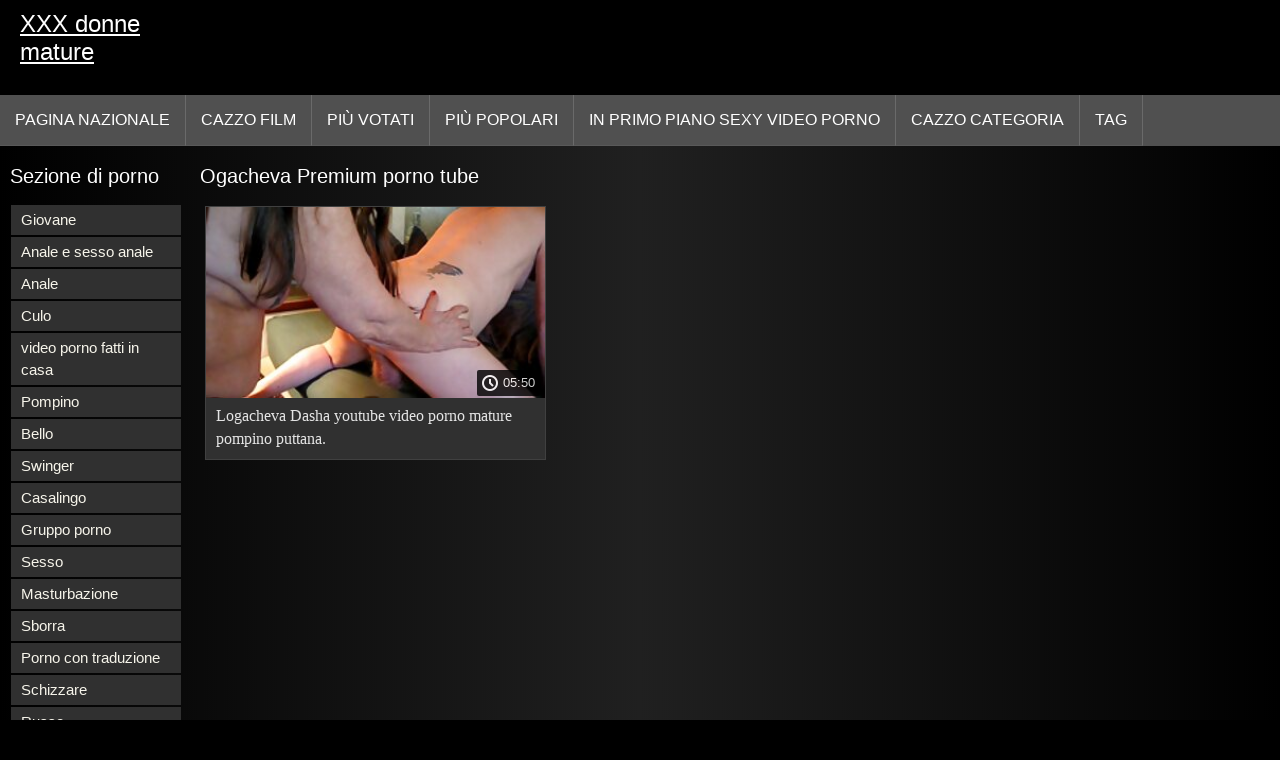

--- FILE ---
content_type: text/html; charset=UTF-8
request_url: https://xxxdonnemature.com/category/ogacheva/
body_size: 4323
content:
<!DOCTYPE html>
<html lang="it">
<head>
<title>Ogacheva XXX donne mature  </title>
<meta name="description" content="Libero  Ogacheva XXX donne mature  :)">
<meta property="og:locale" content="it"/>
<meta property="og:type" content="website"/>
<meta property="og:title" content="Ogacheva XXX donne mature  "/>
<meta property="og:description" content="Libero  Ogacheva XXX donne mature  :)"/>
<meta property="og:url" content="https://xxxdonnemature.com/category/ogacheva/"/>
<meta property="og:site_name" content="XXX donne mature "/>
<meta property="og:image" content="/images/logo.jpg"/>
<meta name="twitter:card" content="summary"/>
<meta name="twitter:description" content="Libero  Ogacheva XXX donne mature  :)"/>
<meta name="twitter:title" content="Ogacheva XXX donne mature  "/>
<meta name="twitter:image" content="/images/logo.jpg"/>
<meta charset="utf-8">
<meta http-equiv="Content-Type" content="text/html; charset=UTF-8">
<meta name="viewport" content="width=device-width, initial-scale=1">
<link rel="stylesheet" type="text/css" href="/css/style.mins.css" media="all">
<style>
img {
  max-width: 100%;
  height: auto !important;
}
@media (min-width: 300px) and (max-width: 481px) {.list_videos .item, .list_videos .sindycate {width: 50%;}}
@media (min-width: 2000px) {.list_videos .item, .list_videos .sindycate {width: 20%;}}
a.logotype{font-size: 24px;align-content: center;}
</style>
<meta name="referrer" content="origin">
<link rel="canonical" href="https://xxxdonnemature.com/category/ogacheva/">
<meta name="theme-color" content="#fff">
<base target="_blank">
<link rel="shortcut icon" href="/files/favicon.ico">

<meta name="msapplication-TileColor" content="#da532c">

<meta name="format-detection" content="telephone=no">
<meta name="apple-mobile-web-app-title" content="XXX donne mature ">
<meta name="application-name" content="XXX donne mature ">

</head>
<body>
<div id="wrapper">

    <div id="header">
        <div id="mobtop">
            <div class="mobver" id="mobver"></div>
            <a href="/" class="logotype">
                XXX donne mature
            </a>
            

        </div>
        <div id="mobmenu">
            <div id="statpart"></div>
            <div class="mainpart">
                <div id="top_menu">

                </div>
                <div class="nav">
                    <div class="links" id="links">
                        <a title="Sesso hardcore " href="/" id="item1">Pagina nazionale </a>
                        <a href="/" id="item2">Video sexy 
                            <img alt="Film per adulti " src="/images/arrowd.png" width="16" height="16"></a>
                        <span id="showvideos">
                        <a href="/fresh.html" id="item3">
                            Cazzo film 
                        </a>
                        <a href="/top-rated.html" id="item4">
                            Più votati 
                        </a>
                        <a href="/popular.html" id="item5">
                            Più popolari 
                        </a>
                        <a href="/" alt="Online porno in primo piano video porno ">In primo piano sexy video porno </a>
                    
                        <a href="/categories.html" id="item5" alt="Online porno cazzo categorie ">
                            Cazzo categoria 
                        </a>
</span>
<a href="/tags.html" alt="XXX online tag " >Tag </a>
                    </div>
                    <div class="clear"></div>
                </div>
            </div>
            <div class="closepart">
                <img alt="Vicino " src="/images/close.png">
            </div>
        </div>
        <div class="clear"></div>
    </div>
    
<div id="catmenu">
        <div id="menu" class="shown">
             <a href="/category/young/" data-id="200" data-cid="0" data-type="6">Giovane</a><br>	<a href="/category/anal+and+anal+sex/" data-id="200" data-cid="0" data-type="6">Anale e sesso anale</a><br>	<a href="/category/anal/" data-id="200" data-cid="0" data-type="6">Anale</a><br>	<a href="/category/ass/" data-id="200" data-cid="0" data-type="6">Culo</a><br>	<a href="/category/homemade+porn+videos/" data-id="200" data-cid="0" data-type="6">video porno fatti in casa</a><br>	<a href="/category/blowjob/" data-id="200" data-cid="0" data-type="6">Pompino</a><br>	<a href="/category/beautiful/" data-id="200" data-cid="0" data-type="6">Bello</a><br>	<a href="/category/swingers/" data-id="200" data-cid="0" data-type="6">Swinger</a><br>	<a href="/category/homemade/" data-id="200" data-cid="0" data-type="6">Casalingo</a><br>	<a href="/category/group+porn/" data-id="200" data-cid="0" data-type="6">Gruppo porno</a><br>	<a href="/category/sex/" data-id="200" data-cid="0" data-type="6">Sesso</a><br>	<a href="/category/masturbation/" data-id="200" data-cid="0" data-type="6">Masturbazione</a><br>	<a href="/category/cum/" data-id="200" data-cid="0" data-type="6">Sborra</a><br>	<a href="/category/porn+with+translation/" data-id="200" data-cid="0" data-type="6">Porno con traduzione</a><br>	<a href="/category/squirting/" data-id="200" data-cid="0" data-type="6">Schizzare</a><br>	<a href="/category/russian/" data-id="200" data-cid="0" data-type="6">Russo</a><br>	<a href="/category/group/" data-id="200" data-cid="0" data-type="6">Gruppo</a><br>	<a href="/category/tight/" data-id="200" data-cid="0" data-type="6">stretto</a><br>	<a href="/category/amateur/" data-id="200" data-cid="0" data-type="6">Dilettante</a><br>	<a href="/category/big/" data-id="200" data-cid="0" data-type="6">Grande</a><br>	<a href="/category/blonde/" data-id="200" data-cid="0" data-type="6">Bionda</a><br>	<a href="/category/sex+toys/" data-id="200" data-cid="0" data-type="6">Giocattoli del sesso</a><br>	<a href="/category/cunnilingus/" data-id="200" data-cid="0" data-type="6">Cunnilingus</a><br>	<a href="/category/oral/" data-id="200" data-cid="0" data-type="6">Orale</a><br>	<a href="/category/skinny/" data-id="200" data-cid="0" data-type="6">Magro</a><br>	<a href="/category/thick/" data-id="200" data-cid="0" data-type="6">Spessore</a><br>	<a href="/category/anilingus/" data-id="200" data-cid="0" data-type="6">Anilingus</a><br>	<a href="/category/handmade/" data-id="200" data-cid="0" data-type="6">Artigianale</a><br>	<a href="/category/private/" data-id="200" data-cid="0" data-type="6">Privato</a><br>	<a href="/category/movies/" data-id="200" data-cid="0" data-type="6">Film</a><br>	<a href="/category/kino/" data-id="200" data-cid="0" data-type="6">Kino</a><br>	<a href="/category/porn+movies/" data-id="200" data-cid="0" data-type="6">Film porno</a><br>	<a href="/category/girls/" data-id="200" data-cid="0" data-type="6">Ragazza</a><br>	<a href="/category/porn+with+skinny/" data-id="200" data-cid="0" data-type="6">Porno con magro</a><br>	<a href="/category/full-length+porn+movies/" data-id="200" data-cid="0" data-type="6">Full-length film porno</a><br>	<a href="/category/full-length+porn/" data-id="200" data-cid="0" data-type="6">Full-length porno</a><br>	<a href="/category/dicks/" data-id="200" data-cid="0" data-type="6">Cazzo</a><br>	<a href="/category/young+porn/" data-id="200" data-cid="0" data-type="6">Giovane porno</a><br>	<a href="/category/solo/" data-id="200" data-cid="0" data-type="6">Solista</a><br>	<a href="/category/long/" data-id="200" data-cid="0" data-type="6">Lungo</a><br>	
            <a href="#" class="backpart">Indietro </a>

            <div class="clear"></div>
        </div>
        <div class="closepart">
            <img alt="Vicino " src="/images/close.png">
        </div>
    </div>
    <div class="clear"></div>
    <div id="menul">
        <div class="block_header">Sezione di porno </div>
   <a href="/category/young/" data-id="200" data-cid="0" data-type="6">Giovane</a><br>	<a href="/category/anal+and+anal+sex/" data-id="200" data-cid="0" data-type="6">Anale e sesso anale</a><br>	<a href="/category/anal/" data-id="200" data-cid="0" data-type="6">Anale</a><br>	<a href="/category/ass/" data-id="200" data-cid="0" data-type="6">Culo</a><br>	<a href="/category/homemade+porn+videos/" data-id="200" data-cid="0" data-type="6">video porno fatti in casa</a><br>	<a href="/category/blowjob/" data-id="200" data-cid="0" data-type="6">Pompino</a><br>	<a href="/category/beautiful/" data-id="200" data-cid="0" data-type="6">Bello</a><br>	<a href="/category/swingers/" data-id="200" data-cid="0" data-type="6">Swinger</a><br>	<a href="/category/homemade/" data-id="200" data-cid="0" data-type="6">Casalingo</a><br>	<a href="/category/group+porn/" data-id="200" data-cid="0" data-type="6">Gruppo porno</a><br>	<a href="/category/sex/" data-id="200" data-cid="0" data-type="6">Sesso</a><br>	<a href="/category/masturbation/" data-id="200" data-cid="0" data-type="6">Masturbazione</a><br>	<a href="/category/cum/" data-id="200" data-cid="0" data-type="6">Sborra</a><br>	<a href="/category/porn+with+translation/" data-id="200" data-cid="0" data-type="6">Porno con traduzione</a><br>	<a href="/category/squirting/" data-id="200" data-cid="0" data-type="6">Schizzare</a><br>	<a href="/category/russian/" data-id="200" data-cid="0" data-type="6">Russo</a><br>	<a href="/category/group/" data-id="200" data-cid="0" data-type="6">Gruppo</a><br>	<a href="/category/tight/" data-id="200" data-cid="0" data-type="6">stretto</a><br>	<a href="/category/amateur/" data-id="200" data-cid="0" data-type="6">Dilettante</a><br>	<a href="/category/big/" data-id="200" data-cid="0" data-type="6">Grande</a><br>	<a href="/category/blonde/" data-id="200" data-cid="0" data-type="6">Bionda</a><br>	<a href="/category/sex+toys/" data-id="200" data-cid="0" data-type="6">Giocattoli del sesso</a><br>	<a href="/category/cunnilingus/" data-id="200" data-cid="0" data-type="6">Cunnilingus</a><br>	<a href="/category/oral/" data-id="200" data-cid="0" data-type="6">Orale</a><br>	<a href="/category/skinny/" data-id="200" data-cid="0" data-type="6">Magro</a><br>	<a href="/category/thick/" data-id="200" data-cid="0" data-type="6">Spessore</a><br>	<a href="/category/anilingus/" data-id="200" data-cid="0" data-type="6">Anilingus</a><br>	<a href="/category/handmade/" data-id="200" data-cid="0" data-type="6">Artigianale</a><br>	<a href="/category/private/" data-id="200" data-cid="0" data-type="6">Privato</a><br>	<a href="/category/movies/" data-id="200" data-cid="0" data-type="6">Film</a><br>	<a href="/category/kino/" data-id="200" data-cid="0" data-type="6">Kino</a><br>	<a href="/category/porn+movies/" data-id="200" data-cid="0" data-type="6">Film porno</a><br>	<a href="/category/girls/" data-id="200" data-cid="0" data-type="6">Ragazza</a><br>	<a href="/category/porn+with+skinny/" data-id="200" data-cid="0" data-type="6">Porno con magro</a><br>	<a href="/category/full-length+porn+movies/" data-id="200" data-cid="0" data-type="6">Full-length film porno</a><br>	<a href="/category/full-length+porn/" data-id="200" data-cid="0" data-type="6">Full-length porno</a><br>	<a href="/category/dicks/" data-id="200" data-cid="0" data-type="6">Cazzo</a><br>	<a href="/category/young+porn/" data-id="200" data-cid="0" data-type="6">Giovane porno</a><br>	<a href="/category/solo/" data-id="200" data-cid="0" data-type="6">Solista</a><br>	<a href="/category/long/" data-id="200" data-cid="0" data-type="6">Lungo</a><br>	<a href="/category/striptease/" data-id="200" data-cid="0" data-type="6">Striptease</a><br>	<a href="/category/sexy+girls/" data-id="200" data-cid="0" data-type="6">Ragazze sexy</a><br>	<a href="/category/erotica/" data-id="200" data-cid="0" data-type="6">Erotica</a><br>	<a href="/category/point/" data-id="200" data-cid="0" data-type="6">Punto</a><br>	<a href="/category/love/" data-id="200" data-cid="0" data-type="6">Amore</a><br>	<a href="/category/full-length/" data-id="200" data-cid="0" data-type="6">Full-length</a><br>	<a href="/category/brunette/" data-id="200" data-cid="0" data-type="6">Brunetta</a><br>	<a href="/category/russian+russian+porn/" data-id="200" data-cid="0" data-type="6">Russo russo porno</a><br>	<a href="/category/interracial+porn/" data-id="200" data-cid="0" data-type="6">Interrazziale porno</a><br>	<a href="/category/toys/" data-id="200" data-cid="0" data-type="6">Giocattolo</a><br>	

        <div class="clear"></div>
    </div>
   <div id="wide_col" class="widemargin">
        <div class="list_videos">
            <div class="toppheader">
                <h1 class="block_header">
                  Ogacheva Premium porno tube 
                </h1>
            </div>
<div class="block_content">
                <div class="item">
                    <div class="inner">
                        <div class="image" itemscope itemtype="https://schema.org/ImageObject" >
                            <a target="_blank" href="/video/1676/logacheva-dasha-youtube-video-porno-mature-pompino-puttana-/" title="Logacheva Dasha youtube video porno mature pompino puttana." class="kt_imgrc" data-id="81695" data-cid="0" data-type="1">
                                <img class="thumb lazyload" src="https://xxxdonnemature.com/media/thumbs/6/v01676.jpg?1686520791" 
                                     alt="Logacheva Dasha youtube video porno mature pompino puttana." width="320" height="180">
                            </a>
                            <div class="length">05:50</div>
                        </div>
<meta itemprop="description" content="Logacheva Dasha youtube video porno mature pompino puttana." />
<meta itemprop="thumbnailurl" content="https://xxxdonnemature.com/media/thumbs/6/v01676.jpg?1686520791">          
 
                        <div class="info">
                            <a href="/video/1676/logacheva-dasha-youtube-video-porno-mature-pompino-puttana-/" title="Logacheva Dasha youtube video porno mature pompino puttana." class="hl">
                                Logacheva Dasha youtube video porno mature pompino puttana.
                            </a>
                        </div>
                    </div>					
	</div>
	
 
                <div class="clear"></div>
            </div>
        </div>
        
        
       			<style>
a.button {
   line-height: 40px;
    padding: 3px 17px;
    font-size: 18px;
    background: #414141;
    margin: 3px 1px;
    display: inline-block;
    }
    a.button.current {
      text-decoration: none;
    color: #fff;
    background: #606060;  
    } 
    
    .paginator {    width: 100%; color: #000;  
    overflow: hidden;
    text-align: center;
    font-size: 0;
    padding: 10px 0 0 0;  }
    
    .paginator a {   color: #fff;
    margin: 3px 1px;
    text-decoration: none;}
    .paginator a:hover {   color: #fff; 
     background:#080808;
    }


		</style> 
        
        
        
     
    </div>
  

</div>
</div>

    <div class="clear"></div>
   
 <div id="footer">

            <div class="trendloud">
        <div id="recentrend">
            <i class="fa fa-tags" aria-hidden="true"></i>
            Tendenza 
        </div>

               <a title="1001" href="/tag/1001/" data-id="4" data-cid="0" data-type="2">
                        1001
                </a><a title="1080p" href="/tag/1080p/" data-id="4" data-cid="0" data-type="2">
                        1080p
                </a><a title="18-year-olds" href="/tag/18-year-olds/" data-id="4" data-cid="0" data-type="2">
                        18-year-olds
                </a><a title="19-year-olds" href="/tag/19-year-olds/" data-id="4" data-cid="0" data-type="2">
                        19-year-olds
                </a><a title="2016" href="/tag/2016/" data-id="4" data-cid="0" data-type="2">
                        2016
                </a><a title="2020" href="/tag/2020/" data-id="4" data-cid="0" data-type="2">
                        2020
                </a><a title="2021" href="/tag/2021/" data-id="4" data-cid="0" data-type="2">
                        2021
                </a><a title="21 sextury" href="/tag/21+sextury/" data-id="4" data-cid="0" data-type="2">
                        21 sextury
                </a><a title="69 pose" href="/tag/69+pose/" data-id="4" data-cid="0" data-type="2">
                        69 pose
                </a><a title="aailyah love" href="/tag/aailyah+love/" data-id="4" data-cid="0" data-type="2">
                        aailyah love
                </a><a title="aaralyn barra" href="/tag/aaralyn+barra/" data-id="4" data-cid="0" data-type="2">
                        aaralyn barra
                </a><a title="aaron rock" href="/tag/aaron+rock/" data-id="4" data-cid="0" data-type="2">
                        aaron rock
                </a><a title="abbie cat" href="/tag/abbie+cat/" data-id="4" data-cid="0" data-type="2">
                        abbie cat
                </a><a title="abella danger" href="/tag/abella+danger/" data-id="4" data-cid="0" data-type="2">
                        abella danger
                </a><a title="abilities" href="/tag/abilities/" data-id="4" data-cid="0" data-type="2">
                        abilities
                </a><a title="abuse" href="/tag/abuse/" data-id="4" data-cid="0" data-type="2">
                        abuse
                </a><a title="academy" href="/tag/academy/" data-id="4" data-cid="0" data-type="2">
                        academy
                </a><a title="accidentally" href="/tag/accidentally/" data-id="4" data-cid="0" data-type="2">
                        accidentally
                </a><a title="ace" href="/tag/ace/" data-id="4" data-cid="0" data-type="2">
                        ace
                </a><a title="acrobats" href="/tag/acrobats/" data-id="4" data-cid="0" data-type="2">
                        acrobats
                </a><a title="action" href="/tag/action/" data-id="4" data-cid="0" data-type="2">
                        action
                </a><a title="action movie" href="/tag/action+movie/" data-id="4" data-cid="0" data-type="2">
                        action movie
                </a><a title="actresses" href="/tag/actresses/" data-id="4" data-cid="0" data-type="2">
                        actresses
                </a><a title="adamo" href="/tag/adamo/" data-id="4" data-cid="0" data-type="2">
                        adamo
                </a><a title="adel asanty" href="/tag/adel+asanty/" data-id="4" data-cid="0" data-type="2">
                        adel asanty
                </a><a title="adreena winters" href="/tag/adreena+winters/" data-id="4" data-cid="0" data-type="2">
                        adreena winters
                </a><a title="adrenaline" href="/tag/adrenaline/" data-id="4" data-cid="0" data-type="2">
                        adrenaline
                </a><a title="adrenalynn" href="/tag/adrenalynn/" data-id="4" data-cid="0" data-type="2">
                        adrenalynn
                </a><a title="adult" href="/tag/adult/" data-id="4" data-cid="0" data-type="2">
                        adult
                </a><a title="adventure" href="/tag/adventure/" data-id="4" data-cid="0" data-type="2">
                        adventure
                </a><a title="adventures" href="/tag/adventures/" data-id="4" data-cid="0" data-type="2">
                        adventures
                </a><a title="affectionate" href="/tag/affectionate/" data-id="4" data-cid="0" data-type="2">
                        affectionate
                </a><a title="age" href="/tag/age/" data-id="4" data-cid="0" data-type="2">
                        age
                </a><a title="agency" href="/tag/agency/" data-id="4" data-cid="0" data-type="2">
                        agency
                </a><a title="agent" href="/tag/agent/" data-id="4" data-cid="0" data-type="2">
                        agent
                </a><a title="agents" href="/tag/agents/" data-id="4" data-cid="0" data-type="2">
                        agents
                </a><a title="agnes" href="/tag/agnes/" data-id="4" data-cid="0" data-type="2">
                        agnes
                </a><a title="aiden starr" href="/tag/aiden+starr/" data-id="4" data-cid="0" data-type="2">
                        aiden starr
                </a><a title="aidra fox" href="/tag/aidra+fox/" data-id="4" data-cid="0" data-type="2">
                        aidra fox
                </a><a title="airplane" href="/tag/airplane/" data-id="4" data-cid="0" data-type="2">
                        airplane
                </a>

    </div>
     <div class="footertext">
</div>
         <div class="links" id="flinks">
                     <a href="https://it.sexfilmgratiskijken.com/">Video porno giovani con vecchi</a><a href="https://it.pornovater.com/">Troie video amatoriali</a><a href="https://filmpornononna.top/">Film porno nonna</a><a href="https://it.chinese-angels.com/">Video hard gratis</a><a href="https://it.sekspornofilmovi.com/">Film online xxx</a><a href="https://it.videosxxxalemanas.com/">Sito porno gratuito</a><a href="https://it.besplatnipornofilmovi.net/">Video gratis donne nude</a><a href="https://it.pizdeflocoase.top/">Video hot italiani</a><a href="https://it.sexpornofilm.net/">Film porno belli</a><a href="https://videopornoconvecchie.com/">Video porno con vecchie</a><a href="https://it.lucahmelayu.info/">Donne mature film porno</a><a href="https://it.xxxhindisexyvideo.com/">Film porno anale gratis</a><a href="https://it.lucahtudung.com/">Film porno italiani gratis</a><a href="https://it.dohomo.com/">Porno donne mature</a><a href="https://videopornomature.com/">Videoporno mature</a><a href="https://it.pornokaranje.com/">Film porno donne pelose</a><a href="https://it.videoscaserosamateurs.org/">Mature italiane video</a><a href="https://it.srpskiporno.com/">Video vecchie troie</a><a href="https://donnetroievideo.com/">Donne troie video</a><a href="https://vecchifilmporno.com/">Vecchi film porno</a>
         </div>
        <div class="footertext">
            <noindex>
Tutte le donne sexy sexy avevano 18 anni o più al momento della rappresentazione. XXX donne mature ha una politica di tolleranza zero contro la cattiva pornografia. 



           <a href="/">XXX donne mature </a>. Tutti i diritti riservati. 
        </div>
 
        <div class="li">
        </div>
        <div class="clear"></div>
    </div>
    <div id="upblock"></div>
</div>

<script src="/css/jquery.min.js?v=1"></script>


  <script src="/css/ajax.js"></script>     


</body>
</html>